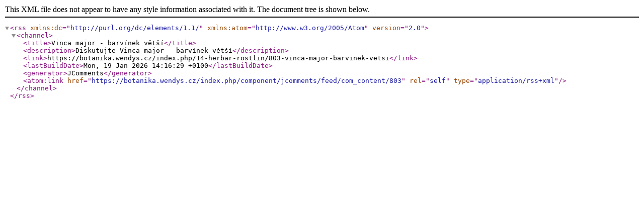

--- FILE ---
content_type: application/xml
request_url: https://botanika.wendys.cz/index.php/component/jcomments/feed/com_content/803
body_size: 269
content:
<?xml version="1.0" encoding="utf-8"?>
<rss version="2.0" xmlns:dc="http://purl.org/dc/elements/1.1/" xmlns:atom="http://www.w3.org/2005/Atom">
	<channel>
		<title>Vinca major - barvínek větší</title>
		<description>Diskutujte Vinca major - barvínek větší</description>
		<link>https://botanika.wendys.cz/index.php/14-herbar-rostlin/803-vinca-major-barvinek-vetsi</link>
		<lastBuildDate>Mon, 19 Jan 2026 14:16:29 +0100</lastBuildDate>
		<generator>JComments</generator>
		<atom:link href="https://botanika.wendys.cz/index.php/component/jcomments/feed/com_content/803" rel="self" type="application/rss+xml" />
	</channel>
</rss>
